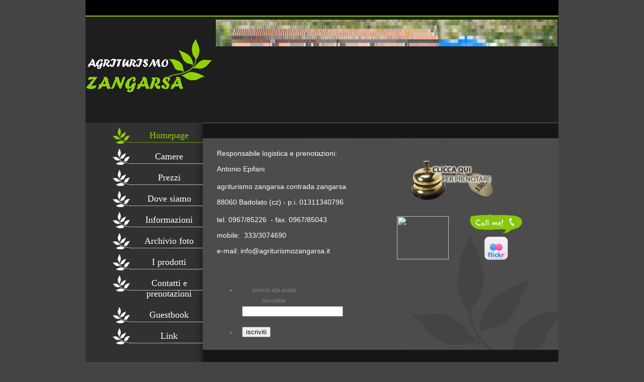

--- FILE ---
content_type: text/html
request_url: http://www.agriturismozangarsa.it/contatti_e_prenotazioni.html
body_size: 3489
content:
<!DOCTYPE html PUBLIC "-//W3C//DTD XHTML 1.0 Transitional//EN" "http://www.w3.org/TR/xhtml1/DTD/xhtml1-transitional.dtd">
<html xmlns="http://www.w3.org/1999/xhtml">
<head>
<meta http-equiv="Content-Type" content="text/html; charset=utf-8" />
<title>contatti e prenotazioni agriturismo zangarsa</title>
<meta name="keywords" content="free css templates, Jack Website Design, Dark Gray, Green, HTML CSS" />
<meta name="description" content="Jack Website Design - agriturismo zangarsa" />
<link href="templatemo_style.css" rel="stylesheet" type="text/css" />
<!-- Credit Goes To http://www.digitalia.be/software/slimbox2 for slimbox usage  -->
<script type="text/javascript" src="slimbox/jquery.min.js"></script>
<script type="text/javascript" src="slimbox/slimbox2.js"></script>
<link rel="stylesheet" href="slimbox/slimbox2.css" type="text/css" media="screen" />
<style type="text/css">
<!--
.Stile1 {font-size: 14px}
.Stile2 {color: #FFFFFF}
.Stile3 {font-size: 14px; color: #FFFFFF; }
p.MsoNormal {margin-right:0pt;
	text-indent:0pt;
	margin-top:0pt;
	margin-bottom:6.0pt;
	line-height:119%;
	text-align:left;
	font-family:Verdana;
	font-size:7.619pt;
	color:black;}
.Stile6 {
	font-style: italic;
	color: #CCCCCC;
}
.Stile7 {color: #CCCCCC}
.Stile5 {font-size: 14px; color: #C8CC0D; }
.Stile8 {color: #313131}
-->
</style>
</head><LINK REL="shortcut icon" HREF="http://www.agriturismozangarsa.it/images/favicon.ico
">
<body>
	<div id="templatemo_container">
    <!--  by TemplateMo.com  -->
        	<div id="templatemo_header">
        	  <table width="947" height="262">
                <tr>
                  <td height="29" colspan="2"><meta name="keywords" content="Agriturismo, Badolato Marina,Mare,Catanzaro, vacanze estive,Zangarsa, Antonio Epifani, "/>&nbsp;</td>
                </tr>
                <tr>
                  <td width="245" height="233" rowspan="2">&nbsp;</td>
                  <td width="690" height="111"><div align="center"><img src="banner.gif" width="679" height="198" /></div></td>
                </tr>
                <tr>
                  <td height="23">&nbsp;</td>
                </tr>
              </table>
            </div>
            <div id="templatemo_content">
            	
                <div id="templatemo_content_left">
					<div id="templatemo_menu">
                    	<ul>
                        	<li><a href="entra.html" class="current">Homepage</a></li>
                            <li><a href="camere.html">Camere</a></li>
                          	<li><a href="prezzi.html">Prezzi</a></li>
                            <li><a href="dove_siamo.html">Dove siamo </a></li>
							<li><a href="informazioni.html">Informazioni</a></li>
						  	<li><a href="archivio_foto.html">Archivio foto </a></li>
                            <li><a href="i_prodotti.html">I prodotti</a><a href="contatti_e_prenotazioni.html">Contatti e prenotazioni </a></li>
                            <li><span class="Stile8">.</span><a href="public/index.php" target="_blank">Guestbook</a></li>
                            <li><a href="link.html">Link</a></li>
                    	</ul>
                  </div>
				</div>
				<!-- End Of Left -->
                <div id="templatemo_content_right">
    	            <div id="templatemo_content_right_bottom">
						<div id="templatemo_content_right_top">
                       	  <div class="templatemo_post_area">
                       	    <table width="630">

                              <tr>
                                <td width="307"> <p align="justify" class="Stile2">Responsabile logistica e prenotazioni:</p>
                                <p class="Stile2"> Antonio Epifani</p></td>
                                <td colspan="4" rowspan="2"><div align="center"><a onclick="window.open(this.href,'','resizable=no,location=no,menubar=no,scrollbars=no,status=no,toolbar=no,fullscreen=no,width=520,height=680,left=0,top=30'); return false" href="form_prenotazione.html"><img src="prenotazione.jpg" width="163" height="80" /></a></div></td>
                              </tr>
                              <tr>
                                <td><p align="justify" class="Stile2">agriturismo zangarsa contrada zangarsa</p>
                                <p align="justify" class="Stile2">88060 Badolato (cz) - p.i. 01311340796</p></td>
                              </tr>

                              <tr>
                                <td height="60" rowspan="2"><p align="left" class="Stile2">tel. 0967/85226<span dir="ltr"> <span dir="ltr" title="Chiama   questo numero in Italia con Skype: +39096785226"><span skypeaction="skype_dropdown"> - </span></span></span>fax. 0967/85043</p>
                                <p align="left" class="Stile2"><span class="Stile2">mobile:  333/3074690</span></p>
                                <p align="left" class="Stile2"><span class="Stile2">e-mail: info@agriturismozangarsa.it</span></p></td>
                                <td width="19" rowspan="2" align="center" valign="top"><!--
Skype 'My status' button
http://www.skype.com/go/skypebuttons
-->
                                  <script type="text/javascript" src="http://download.skype.com/share/skypebuttons/js/skypeCheck.js"></script><br/>                                  
                                <br/></td>
                                <td width="150" rowspan="2" align="center" valign="middle"><a href="http://it-it.facebook.com/people/Agriturismo-Zangarsa/100002246030651" target="_TOP" title="Agriturismo Zangarsa"><img src="http://badge.facebook.com/badge/100002246030651.261.159172197.png" width="103" height="86" style="border: 0px;" /></a></td>
                                <td width="134" height="23" align="center" valign="middle"><a href="skype:agriturismo.zangarsa?call"><img src="call_green_white_153x63.gif" style="border: none;" width="104" height="37" alt="Skype Me™!" /></a></td>
                              </tr>
                              <tr>
                                <td align="center" valign="middle"><a href="http://www.flickr.com/photos/agriturismozangarsa/" target="_blank"><img src="flickr.png" width="50" height="50" /></a></td>
                              </tr>
                              <tr>
                                <td height="62" rowspan="3">&nbsp;<script src="http://cdn.jotfor.ms/jotform.jgz?3.1.110" type="text/javascript"></script>
<script type="text/javascript">
   JotForm.init(function(){
      $('input_2').hint('ex: myname@example.com');
   });
</script>
<link href="http://cdn.jotfor.ms/jotform.cssgz?3.1.110" rel="stylesheet" type="text/css" />
<style type="text/css">
    .form-label{
        width:150px !important;
    }
    .form-label-left{
        width:150px !important;
    }
    .form-line{
        padding:10px;
    }
    .form-label-right{
        width:150px !important;
    }
    .form-all{
        width:187px;
        background:#4c4c4c;
        color:#808080 !important;
        font-family:Verdana;
        font-size:12px;
    }
</style>

<form class="jotform-form" action="http://www.jotform.com/submit.php" method="post" name="form_2101635272" id="2101635272" accept-charset="utf-8">
    <input type="hidden" name="formID" value="2101635272" />
    <div class="form-all">
        <ul class="form-section">
            <li class="form-line" id="id_2">Iscriviti alla nostra newsletter
              <div id="cid_2" class="form-input">
                    <input type="email" class="form-textbox validate[required, Email]" id="input_2" name="q2_2" size="23" />
                </div>
            </li>
            <li class="form-line" id="id_1">
                <div id="cid_1" class="form-input-wide">
                    <div style="text-align:left" class="form-buttons-wrapper">
                        <button id="input_1" type="submit" class="form-submit-button">
                            iscriviti
                        </button>
                    </div>
                </div>
            </li>
            <li style="display:none">
                Should be Empty:
                <input type="text" name="website" value="" />
            </li>
        </ul>
    </div>
    <input type="hidden" id="simple_spc" name="simple_spc" value="2101635272" />
    <script type="text/javascript">
        document.getElementById("si" + "mple" + "_spc").value = "2101635272-2101635272";
    </script>
</form></td>
                                <td colspan="3">&nbsp;</td>
                              </tr>
                              <tr></tr>
                              <tr></tr>
                            </table>
</div>
                            <div class="cleaner"></div>
						</div><!-- End Of Right Top -->			
					</div><!-- End Of Right Bottom -->	
                    <div class="cleaner"></div>		
					<div id="templatemo_content_right_bottom_section">
                    	<div class="templatemo_text_area">
                        	<h1 align="left">GALLERIA</h1>
                            <a href="images/templatemo_big_1.jpg" rel="lightbox-gallery" title="Agriturismo_Zangarsa">
                            	<img alt="Agriturismo_Zangarsa" src="images/templatemo_thumb_1.jpg" />
                            </a>
                            <a href="images/templatemo_big_2.jpg" rel="lightbox-gallery" title="Agriturismo_Zangarsa">
                            	<img alt="Agriturismo_Zangarsa" src="images/templatemo_thumb_2.jpg" />
                            </a>
                            <a href="images/templatemo_big_3.jpg" rel="lightbox-gallery" title="Piscina_Agriturismo_Zangarsa">
                            	<img alt="Piscina_Agriturismo_Zangarsa" src="images/templatemo_thumb_3.jpg" />
                            </a>
                            <a href="images/templatemo_big_4.jpg" rel="lightbox-gallery" title="Agriturismo_Zangarsa">
                            	<img alt="Agriturismo_Zangarsa" src="images/templatemo_thumb_4.jpg" />
                            </a>
                            <a href="images/templatemo_big_5.jpg" rel="lightbox-gallery" title="Da_gustare_Agriturismo_Zangarsa">
                            	<img alt="Da_gustareAgriturismo_Zangarsa" src="images/templatemo_thumb_5.jpg" />
                            </a>                          
                            
                        </div>
			          <table width="100%">
				          <tr>
				            <td align="center" valign="middle"><a name="fb_share" type="button_count" href="http://www.facebook.com/sharer.php"> Condividi</a>
                                  <script src="http://static.ak.fbcdn.net/connect.php/js/FB.Share"
type="text/javascript"></script></td>
			            </tr>
			          </table>
				  </div><!-- End Of Right Bottom Section -->
                    <div class="cleaner"></div>	
                </div><!-- End Of Right -->
                <div class="cleaner"></div>
            </div><!-- End Of content -->
      <div class="templatemo_bottom_panel_section">
        <div class="cleaner">
                <p class="MsoNormal" style='text-align:center;margin-top:1.0pt;margin-bottom:
  7.0pt;line-height:75%;text-align:center'>&nbsp;</p>
                <p align="center" class="MsoNormal Stile6" style='text-align:center;margin-top:1.0pt;margin-bottom:
  7.0pt;line-height:75%;text-align:center'><strong><span style='font-size:9.0pt; line-height:75%;font-family:Verdana; language:it' lang="it" xml:lang="it">Agriturismo Zangarsa</span><span style='font-size:9.0pt; line-height:75%;font-family:Verdana;language:it' lang="it" xml:lang="it">&ndash; Contrada Zangarsa - 88060 Badolato&nbsp; (cz) P.I. 01311340796</span></strong></p>
                <p align="center" class="MsoNormal Stile7" style='text-align:center;margin-top:1.0pt;margin-bottom:
  7.0pt;line-height:75%;text-align:center'><em><strong><span style='font-size:9.0pt; line-height:75%;font-family:Verdana;language:it' lang="it" xml:lang="it">Tel0967/85226 - Fax 0967/85043 - Mobile 333/</span><span style="font-size:9.0pt; line-height:75%;font-family:Verdana;language:it">3074690</span></strong></em></p>
          <p align="center" class="MsoNormal Stile7" style='text-align:center;margin-top:1.0pt;margin-bottom:
  7.0pt;line-height:75%;text-align:center'><span class="MsoNormal" style="text-align:center;margin-top:1.0pt;margin-bottom:
  7.0pt;line-height:75%;text-align:center"><em><strong><span style='font-size:9.0pt; line-height:75%;font-family:Verdana;language:it' lang="it" xml:lang="it">Email: info@agriturismozangarsa.it</span></strong></em></span></p>
          <p class="MsoNormal" style='text-align:center;margin-top:1.0pt;margin-bottom:
  7.0pt;line-height:75%;text-align:center'>&nbsp;</p>
          <p class="MsoNormal Stile1" style='text-align:center;margin-top:1.0pt;margin-bottom:
7pt;line-height:75%;text-align:center'><span class="MsoNormal" style="text-align:center;margin-top:1.0pt;margin-bottom:
  7.0pt;line-height:75%;text-align:center"><span class="Stile5" style="text-align:center;margin-top:1.0pt;margin-bottom:
7pt;line-height:75%;text-align:center"><a href="entra.html">Home page </a>| <a href="camere.html">Camere</a> <a href="prezzi.html">Prezzi</a> | <a href="dove_siamo.html">Dove siamo</a> | <a href="informazioni.html">Informazioni</a> | <a href="archivio_foto.html">Archvio Foto</a> | <a href="contatti_e_prenotazioni.html">Contatti e prenotazioni</a></span><span class="Stile5">| <a href="public/index.php">Guestbook</a> | <a href="link.html">Link</a></span></span></p>
        </div>
                </div>
            </div>
	<!-- End Of container -->
</body>
</html>

--- FILE ---
content_type: text/css
request_url: http://www.agriturismozangarsa.it/templatemo_style.css
body_size: 1662
content:
/*
CSS Credit: http://www.agriturismozangarsa.it/
*/

html {
	background: #444;
}

body {
	margin: 0;
	padding:0;
	font-family: Arial, Helvetica, sans-serif;
	background: #444;
	font-size: 14px;
	line-height: 1.5em;
	width: 100%;
	display: table;
	color: #00F;

}

a:link, a:visited {	color: #AFA; text-decoration: none; }

a:active, a:hover {
	color: #FF0;
	text-decoration: underline;
	text-align: left;
}

#templatemo_container {

	width: 940px;
	margin: auto;
	background: #313131;

}

#templatemo_header {
	width: 940px;
	height: 244px;
	background: url(images/templatemo_header.jpg) no-repeat;
	margin: 0;
	padding: 0;
	text-align: center;

}

#templatemo_content {

	margin: 0;
	padding: 0;
	
}
/* Left Content */
#templatemo_content_left {

	float:left;
	width: 233px;
	min-height: 618px;
	background: url(images/templatemo_left_bg.jpg);
	margin: 0;
	padding: 0;

}

#templatemo_menu {
	
	float: right;
	width: 180px;
	height: 200px;
	margin: 0;
	padding: 10px 0 0 0;
}

#templatemo_menu ul {
	float: right;
	list-style: none;
	margin: 0;
	padding: 0;
	text-align: center;
	color: #FFF;
}

#templatemo_menu li a {
	
	display: block;
	width: 134px;
	height: 27px;
	color: #fff;
	background: url(images/templatemo_menu.jpg) no-repeat;
	font-family: Tahoma;
	font-size: 18px;
	margin: 0 0 10px 0;
	padding: 5px 0 0 45px;
	
}

#templatemo_menu li a:hover, #templatemo_menu li .current {
	
	background: url(images/templatemo_menu_current.jpg) no-repeat;
	color: #8fd300;
	text-decoration: none;
	
}
/* End Of Left */

/* Right Content */
#templatemo_content_right {
	
	float: right;
	width: 707px;
	margin: 0;
	padding: 0;
	
}

#templatemo_content_right_bottom {
	
	float: right;
	width: 707px;
	background: #4c4c4c url(images/templatemo_right_bottom.jpg) right bottom no-repeat;
	margin: 0;
	padding: 0;
	
}

#templatemo_content_right_top {

	width: 682px;
	background: url(images/templatemo_right_top.jpg) top no-repeat;
	margin: 0;
	padding: 33px 0px 0px 25px;
	
}

#templatemo_content_right_top .templatemo_post_area {
	width: auto;
	margin: auto;
	padding-top: 15px;
	height: auto;
	
}

.templatemo_post_area h1 {
	
	font-family: Tahoma;
	font-size:	18px;
	color: #AFA;
	margin: 0 0 10px 0;
	padding: 0;
	
}

.templatemo_post_area p {
	font-family: Verdana, Geneva, sans-serif;
	font-size:	14px;
	text-align: inherit;
	margin: 0 0 10px 0;
	padding: 0;
	color: #FFF;
	
}
.templatemo_post_area h2 {
	
	font-family: Tahoma;
	font-size:	12px;
	color: #AFA;
	margin: 0 0 10px 0;
	padding: 0;
	
}

* html #templatemo_content_right_bottom_section {

	margin-top: -20px;
}

#templatemo_content_right_bottom_section {
	width: 687px;
	background: #161616;
	margin: 0;
	padding: 10px;
	text-align: center;
	
}

#templatemo_content_right_bottom_section .templatemo_text_area {
	

	margin: 0;
	padding: 20px 0px 20px 20px;
	
}

.templatemo_text_area h1 {
	
	font-family: Tahoma;
	font-size:	18px;
	color: #4c4c4c;
	margin: 0 0 10px 0;
	padding: 0;
	
}

.templatemo_text_area p {
	
	font-family: Tahoma;
	font-size:	12px;
	text-align: justify;
	color: #8b8b8b;
	margin: 0 0 10px 0;
	padding: 0;
	
}

.templatemo_text_area img {
	
	margin: 0 20px 10px 0;
	padding: 0;
	border: 1px solid #8fd300;
	
}

* html .templatemo_bottom_panel_section {

	margin-top: -35px;
}

.templatemo_bottom_panel_section {
	
	background: url(images/templatemo_bottom_bg.jpg) no-repeat;
	width: 920px;
	height: 109px;
	margin: 0;
	padding:  10px;
	
}

.templatemo_bottom_section_left {
	
		float: left;	
		width: 100%;
		margin: 0;
		padding: 10px;
			
}

.templatemo_bottom_section_left h1 {
	
	font-family: Verdana;
	font-size: 12px;
	color: #ffd200;
	margin: 0 0 5px 0;
	padding: 0;
	
}

.templatemo_bottom_section_left ul {
	list-style: circle;
	color: #fff;
	margin: 0 0 0 15px;
	padding: 0;
}

.templatemo_bottom_section_left li a {
	font-family: Verdana;
	font-size: 12px;
	text-decoration: underline;
	color: #fff;
	margin: 0 0 10px 0;
	padding: 0;

}

.templatemo_bottom_section_left li a:hover {

	text-decoration: none;

}

.templatemo_bottom_section_right {
	
		float: right;	
		width: 100%;
		margin: 0;
		padding: 10px;
		text-align: center;
}

 .templatemo_bottom_section_right h1 {
	
	font-family: Verdana;
	font-size: 12px;
	color: #ffd200;
	margin: 0 5px 5px 0;
	padding: 0;
	
}

.templatemo_bottom_section_right p {

	font-family: Verdana;
	font-size: 12px;
	color: #fff;
	text-align:	right;
	margin: 0 0 10px 0;
	padding: 0;
}

.templatemo_bottom_section_right img {
	border: none;
}
/* End Of Right Content */

* html #templatemo_footer {

	margin-top: -26px;
}

#templatemo_footer {
	
	background: #6e9100;
	margin: 0;
	padding: 5px 0;
	text-align: center;
	color: #fff;

}

#templatemo_footer a {
	
	color: #fff;
	text-decoration: underline;

}

#templatemo_footer a:hover {
	
	color: #ff0;
	text-decoration: none;

}

.cleaner {
	
	clear: both;
	height: 0px;
	
}
#templatemo_container #templatemo_content #templatemo_content_right #templatemo_content_right_bottom #templatemo_content_right_top .templatemo_post_area table tr td {
	color: #999;
	font-size: 14px;
	text-align: center;
}
#templatemo_container #templatemo_content #templatemo_content_right #templatemo_content_right_bottom #templatemo_content_right_top .templatemo_post_area table tr td div p {
	color: #FFF;
}
#templatemo_container #templatemo_content #templatemo_content_right #templatemo_content_right_bottom #templatemo_content_right_top .templatemo_post_area table tr td div p {
	color: #00F;
}
#templatemo_container #templatemo_content #templatemo_content_right #templatemo_content_right_bottom #templatemo_content_right_top .templatemo_post_area table tr td p {
	font-family: Tahoma, Geneva, sans-serif;
}
#templatemo_container #templatemo_content #templatemo_content_right #templatemo_content_right_bottom #templatemo_content_right_top .templatemo_post_area table tr td p blink {
	color: #FF0;
}
#templatemo_container #templatemo_content #templatemo_content_right #templatemo_content_right_bottom #templatemo_content_right_top .templatemo_post_area table tr td table tr td {
	color: #FFF;
	text-align: center;
	font-size: 16px;
	font-family: "Comic Sans MS", cursive;
	font-weight: bold;
	font-style: italic;
}
#templatemo_container #templatemo_content #templatemo_content_right #templatemo_content_right_bottom #templatemo_content_right_top .templatemo_post_area table tr td table tr td em {
	color: #999;
	text-align: left;
}
#templatemo_container #templatemo_content #templatemo_content_left #templatemo_menu ul li {
	color: #313131;
}
#templatemo_container #templatemo_content #templatemo_content_right #templatemo_content_right_bottom #templatemo_content_right_top .templatemo_post_area table tr td .Stile2 {
	color: #FFF;
}
#templatemo_container #templatemo_content #templatemo_content_right #templatemo_content_right_bottom #templatemo_content_right_top .templatemo_post_area table tr td div strong {
	color: #FFF;
	font-size: 15px;
	font-style: italic;
	font-weight: lighter;
	font-variant: normal;
	text-transform: capitalize;
}
#templatemo_container #templatemo_content #templatemo_content_right #templatemo_content_right_bottom #templatemo_content_right_top .templatemo_post_area .Stile7 tr td div {
	color: #00F;
}
#templatemo_container #templatemo_content #templatemo_content_right #templatemo_content_right_bottom #templatemo_content_right_top .templatemo_post_area .Stile7 tr td div strong em {
	color: #0000A4;
}
#templatemo_container #templatemo_content #templatemo_content_right #templatemo_content_right_bottom #templatemo_content_right_top .templatemo_post_area table tr td p {
	color: #FFF;
}
bianco {
	color: #FFF;
}
#templatemo_container #templatemo_content #templatemo_content_right #templatemo_content_right_bottom #templatemo_content_right_top .templatemo_post_area .Stile7 tr td {
	color: #00F;
	text-align: center;
}
#templatemo_content #templatemo_content_right #templatemo_content_right_bottom #templatemo_content_right_top .templatemo_post_area table tr .Stile6 div {
	font-size: 14px;
	font-family: Arial, Helvetica, sans-serif;
	font-style: oblique;
	line-height: normal;
	font-weight: normal;
	font-variant: normal;
}
#templatemo_container #templatemo_content #templatemo_content_right #templatemo_content_right_bottom #templatemo_content_right_top .templatemo_post_area table {
	font-size: 14px;
}
.comearrivare {
	font-size: 14px;
	color: #FFF;
}
comearrivare {
	color: #FFF;
}
#templatemo_container #templatemo_content #templatemo_content_right #templatemo_content_right_bottom #templatemo_content_right_top .templatemo_post_area table tr td #Layer4 .Stile4 strong {
	color: #FFF;
}
.comearrivare {
	font-size: 14px;
	font-style: normal;
	line-height: normal;
	color: #FFF;
}
.autotrenoaereo {
	font-size: 15px;
	color: #999;
	font-style: normal;
	line-height: normal;
	font-weight: normal;
	font-variant: normal;
	page-break-before: auto;
	page-break-after: auto;
}
#templatemo_container #templatemo_content #templatemo_content_right #templatemo_content_right_bottom #templatemo_content_right_top .templatemo_post_area table tr td #Layer4 .Stile3 .autotrenoaereo {
	font-weight: bold;
	color: #FFF;
	text-align: center;
	font-size: 16px;
}
#templatemo_container .templatemo_bottom_panel_section .cleaner .cleaner .MsoNormal .MsoNormal .Stile5 a {
	color: #C8CC0D;
}
#lbImage {
}
#templatemo_container #templatemo_content #templatemo_content_right #templatemo_content_right_bottom #templatemo_content_right_top .templatemo_post_area table tr td .Stile2 {
	text-align: left;
}
.PRENOTAONLINEPASQUETTA {
	font-size: 16px;
	font-style: normal;
}
